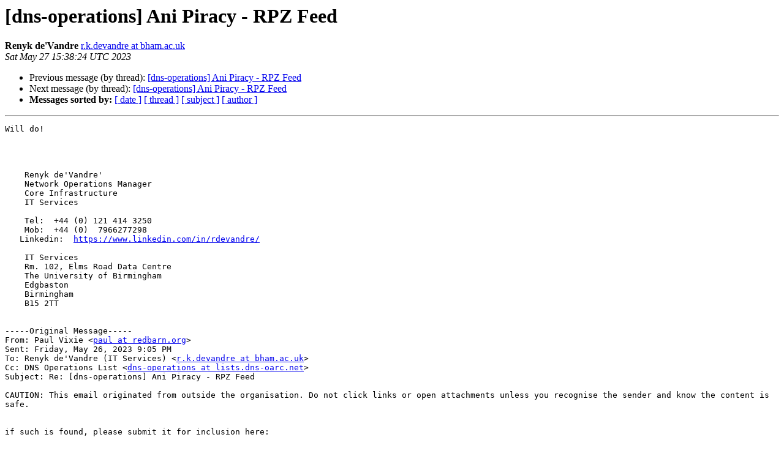

--- FILE ---
content_type: text/html
request_url: https://lists.dns-oarc.net/pipermail/dns-operations/2023-May/022043.html
body_size: 1528
content:
<!DOCTYPE HTML PUBLIC "-//W3C//DTD HTML 4.01 Transitional//EN">
<HTML>
 <HEAD>
   <TITLE> [dns-operations] Ani Piracy - RPZ Feed
   </TITLE>
   <LINK REL="Index" HREF="index.html" >
   <LINK REL="made" HREF="mailto:dns-operations%40lists.dns-oarc.net?Subject=Re%3A%20%5Bdns-operations%5D%20Ani%20Piracy%20-%20RPZ%20Feed&In-Reply-To=%3CLNXP265MB11148A159A26F4AEB5DB1D63F2449%40LNXP265MB1114.GBRP265.PROD.OUTLOOK.COM%3E">
   <META NAME="robots" CONTENT="index,nofollow">
   <style type="text/css">
       pre {
           white-space: pre-wrap;       /* css-2.1, curent FF, Opera, Safari */
           }
   </style>
   <META http-equiv="Content-Type" content="text/html; charset=us-ascii">
   <LINK REL="Previous"  HREF="022041.html">
   <LINK REL="Next"  HREF="022042.html">
 </HEAD>
 <BODY BGCOLOR="#ffffff">
   <H1>[dns-operations] Ani Piracy - RPZ Feed</H1>
    <B>Renyk de'Vandre</B> 
    <A HREF="mailto:dns-operations%40lists.dns-oarc.net?Subject=Re%3A%20%5Bdns-operations%5D%20Ani%20Piracy%20-%20RPZ%20Feed&In-Reply-To=%3CLNXP265MB11148A159A26F4AEB5DB1D63F2449%40LNXP265MB1114.GBRP265.PROD.OUTLOOK.COM%3E"
       TITLE="[dns-operations] Ani Piracy - RPZ Feed">r.k.devandre at bham.ac.uk
       </A><BR>
    <I>Sat May 27 15:38:24 UTC 2023</I>
    <P><UL>
        <LI>Previous message (by thread): <A HREF="022041.html">[dns-operations] Ani Piracy - RPZ Feed
</A></li>
        <LI>Next message (by thread): <A HREF="022042.html">[dns-operations] Ani Piracy - RPZ Feed
</A></li>
         <LI> <B>Messages sorted by:</B> 
              <a href="date.html#22043">[ date ]</a>
              <a href="thread.html#22043">[ thread ]</a>
              <a href="subject.html#22043">[ subject ]</a>
              <a href="author.html#22043">[ author ]</a>
         </LI>
       </UL>
    <HR>  
<!--beginarticle-->
<PRE>Will do!




&#160;&#160;&#160; Renyk de'Vandre'&#160;
&#160;&#160;&#160; Network Operations Manager
&#160;&#160;&#160; Core Infrastructure
&#160;&#160;&#160; IT Services

&#160;&#160;&#160; Tel:&#160; +44 (0) 121 414 3250&#160; 
&#160;&#160;&#160;&#160;Mob:&#160; +44 (0)&#160;&#160;7966277298
   Linkedin:  <A HREF="https://www.linkedin.com/in/rdevandre/">https://www.linkedin.com/in/rdevandre/</A>

&#160;&#160;&#160; IT Services
&#160;&#160;&#160; Rm. 102, Elms Road Data Centre
&#160;&#160;&#160; The University of Birmingham
&#160;&#160;&#160; Edgbaston
&#160;&#160;&#160; Birmingham
&#160;&#160;&#160; B15 2TT


-----Original Message-----
From: Paul Vixie &lt;<A HREF="https://lists.dns-oarc.net/mailman/listinfo/dns-operations">paul at redbarn.org</A>&gt; 
Sent: Friday, May 26, 2023 9:05 PM
To: Renyk de'Vandre (IT Services) &lt;<A HREF="https://lists.dns-oarc.net/mailman/listinfo/dns-operations">r.k.devandre at bham.ac.uk</A>&gt;
Cc: DNS Operations List &lt;<A HREF="https://lists.dns-oarc.net/mailman/listinfo/dns-operations">dns-operations at lists.dns-oarc.net</A>&gt;
Subject: Re: [dns-operations] Ani Piracy - RPZ Feed

CAUTION: This email originated from outside the organisation. Do not click links or open attachments unless you recognise the sender and know the content is safe.


if such is found, please submit it for inclusion here:

<A HREF="https://dnsrpz.info/">https://dnsrpz.info/</A>

re:

Renyk de'Vandre wrote on 2023-05-26 05:11:
&gt;<i> Hi All,
</I>&gt;<i>
</I>&gt;<i> Can anyone recommend a good quality anti-piracy RPZ feed?   Looking to
</I>&gt;<i> block access to video/music piracy websites.
</I>&gt;<i>
</I>&gt;<i> Many Thanks!
</I>
--
P Vixie



</PRE>

<!--endarticle-->
    <HR>
    <P><UL>
        <!--threads-->
	<LI>Previous message (by thread): <A HREF="022041.html">[dns-operations] Ani Piracy - RPZ Feed
</A></li>
	<LI>Next message (by thread): <A HREF="022042.html">[dns-operations] Ani Piracy - RPZ Feed
</A></li>
         <LI> <B>Messages sorted by:</B> 
              <a href="date.html#22043">[ date ]</a>
              <a href="thread.html#22043">[ thread ]</a>
              <a href="subject.html#22043">[ subject ]</a>
              <a href="author.html#22043">[ author ]</a>
         </LI>
       </UL>

<hr>
<a href="https://lists.dns-oarc.net/mailman/listinfo/dns-operations">More information about the dns-operations
mailing list</a><br>
</body></html>
